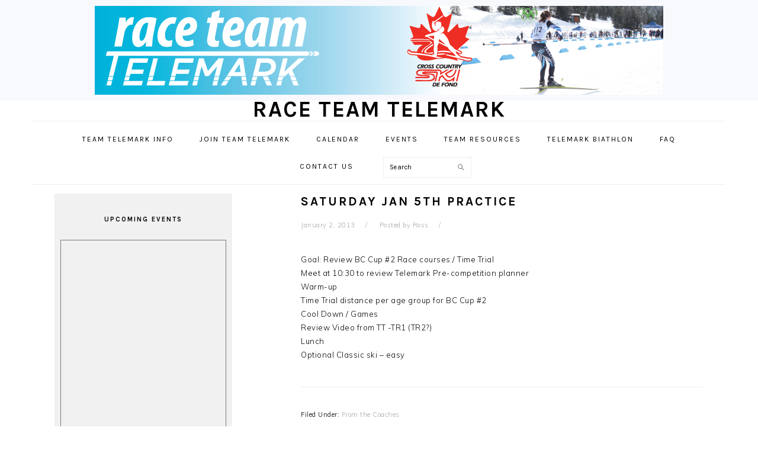

--- FILE ---
content_type: text/html; charset=UTF-8
request_url: https://race.teamtelemark.ca/saturday-jan-5th-practice/
body_size: 10522
content:
<!DOCTYPE html>
<html lang="en-CA">
<head >
<meta charset="UTF-8" />
<meta name="viewport" content="width=device-width, initial-scale=1" />
<title>Saturday Jan 5th practice</title>
<meta name='robots' content='max-image-preview:large' />
<link rel='dns-prefetch' href='//fonts.googleapis.com' />
<link rel='dns-prefetch' href='//use.fontawesome.com' />
<link rel='dns-prefetch' href='//cdn-images.mailchimp.com' />
<link rel="alternate" type="application/rss+xml" title="race team Telemark &raquo; Feed" href="https://race.teamtelemark.ca/feed/" />
<link rel="alternate" type="application/rss+xml" title="race team Telemark &raquo; Comments Feed" href="https://race.teamtelemark.ca/comments/feed/" />
<link rel="alternate" title="oEmbed (JSON)" type="application/json+oembed" href="https://race.teamtelemark.ca/wp-json/oembed/1.0/embed?url=https%3A%2F%2Frace.teamtelemark.ca%2Fsaturday-jan-5th-practice%2F" />
<link rel="alternate" title="oEmbed (XML)" type="text/xml+oembed" href="https://race.teamtelemark.ca/wp-json/oembed/1.0/embed?url=https%3A%2F%2Frace.teamtelemark.ca%2Fsaturday-jan-5th-practice%2F&#038;format=xml" />
<link rel="canonical" href="https://race.teamtelemark.ca/saturday-jan-5th-practice/" />
<style id='wp-img-auto-sizes-contain-inline-css' type='text/css'>
img:is([sizes=auto i],[sizes^="auto," i]){contain-intrinsic-size:3000px 1500px}
/*# sourceURL=wp-img-auto-sizes-contain-inline-css */
</style>
<link rel='stylesheet' id='sbi_styles-css' href='https://race.teamtelemark.ca/wp-content/plugins/instagram-feed/css/sbi-styles.min.css?ver=6.10.0' type='text/css' media='all' />
<link rel='stylesheet' id='foodie-pro-theme-css' href='https://race.teamtelemark.ca/wp-content/themes/foodiepro-v320/style.css?ver=3.2.0' type='text/css' media='all' />
<style id='foodie-pro-theme-inline-css' type='text/css'>
body, .site-description, .sidebar .featured-content .entry-title{font-family:"Muli","Helvetica Neue",sans-serif;}.genesis-nav-menu{font-family:"Karla","Helvetica Neue",sans-serif;}h1, h2, h3, h4, h5, h6, .site-title, .entry-title, .widgettitle{font-family:"Karla","Helvetica Neue",sans-serif;}.entry-title{font-family:"Karla","Helvetica Neue",sans-serif;}.button, .button-secondary, button, input[type="button"], input[type="reset"], input[type="submit"], a.more-link, .more-from-category a{font-family:"Karla","Helvetica Neue",sans-serif;}
/*# sourceURL=foodie-pro-theme-inline-css */
</style>
<style id='wp-emoji-styles-inline-css' type='text/css'>

	img.wp-smiley, img.emoji {
		display: inline !important;
		border: none !important;
		box-shadow: none !important;
		height: 1em !important;
		width: 1em !important;
		margin: 0 0.07em !important;
		vertical-align: -0.1em !important;
		background: none !important;
		padding: 0 !important;
	}
/*# sourceURL=wp-emoji-styles-inline-css */
</style>
<style id='wp-block-library-inline-css' type='text/css'>
:root{--wp-block-synced-color:#7a00df;--wp-block-synced-color--rgb:122,0,223;--wp-bound-block-color:var(--wp-block-synced-color);--wp-editor-canvas-background:#ddd;--wp-admin-theme-color:#007cba;--wp-admin-theme-color--rgb:0,124,186;--wp-admin-theme-color-darker-10:#006ba1;--wp-admin-theme-color-darker-10--rgb:0,107,160.5;--wp-admin-theme-color-darker-20:#005a87;--wp-admin-theme-color-darker-20--rgb:0,90,135;--wp-admin-border-width-focus:2px}@media (min-resolution:192dpi){:root{--wp-admin-border-width-focus:1.5px}}.wp-element-button{cursor:pointer}:root .has-very-light-gray-background-color{background-color:#eee}:root .has-very-dark-gray-background-color{background-color:#313131}:root .has-very-light-gray-color{color:#eee}:root .has-very-dark-gray-color{color:#313131}:root .has-vivid-green-cyan-to-vivid-cyan-blue-gradient-background{background:linear-gradient(135deg,#00d084,#0693e3)}:root .has-purple-crush-gradient-background{background:linear-gradient(135deg,#34e2e4,#4721fb 50%,#ab1dfe)}:root .has-hazy-dawn-gradient-background{background:linear-gradient(135deg,#faaca8,#dad0ec)}:root .has-subdued-olive-gradient-background{background:linear-gradient(135deg,#fafae1,#67a671)}:root .has-atomic-cream-gradient-background{background:linear-gradient(135deg,#fdd79a,#004a59)}:root .has-nightshade-gradient-background{background:linear-gradient(135deg,#330968,#31cdcf)}:root .has-midnight-gradient-background{background:linear-gradient(135deg,#020381,#2874fc)}:root{--wp--preset--font-size--normal:16px;--wp--preset--font-size--huge:42px}.has-regular-font-size{font-size:1em}.has-larger-font-size{font-size:2.625em}.has-normal-font-size{font-size:var(--wp--preset--font-size--normal)}.has-huge-font-size{font-size:var(--wp--preset--font-size--huge)}.has-text-align-center{text-align:center}.has-text-align-left{text-align:left}.has-text-align-right{text-align:right}.has-fit-text{white-space:nowrap!important}#end-resizable-editor-section{display:none}.aligncenter{clear:both}.items-justified-left{justify-content:flex-start}.items-justified-center{justify-content:center}.items-justified-right{justify-content:flex-end}.items-justified-space-between{justify-content:space-between}.screen-reader-text{border:0;clip-path:inset(50%);height:1px;margin:-1px;overflow:hidden;padding:0;position:absolute;width:1px;word-wrap:normal!important}.screen-reader-text:focus{background-color:#ddd;clip-path:none;color:#444;display:block;font-size:1em;height:auto;left:5px;line-height:normal;padding:15px 23px 14px;text-decoration:none;top:5px;width:auto;z-index:100000}html :where(.has-border-color){border-style:solid}html :where([style*=border-top-color]){border-top-style:solid}html :where([style*=border-right-color]){border-right-style:solid}html :where([style*=border-bottom-color]){border-bottom-style:solid}html :where([style*=border-left-color]){border-left-style:solid}html :where([style*=border-width]){border-style:solid}html :where([style*=border-top-width]){border-top-style:solid}html :where([style*=border-right-width]){border-right-style:solid}html :where([style*=border-bottom-width]){border-bottom-style:solid}html :where([style*=border-left-width]){border-left-style:solid}html :where(img[class*=wp-image-]){height:auto;max-width:100%}:where(figure){margin:0 0 1em}html :where(.is-position-sticky){--wp-admin--admin-bar--position-offset:var(--wp-admin--admin-bar--height,0px)}@media screen and (max-width:600px){html :where(.is-position-sticky){--wp-admin--admin-bar--position-offset:0px}}

/*# sourceURL=wp-block-library-inline-css */
</style><style id='global-styles-inline-css' type='text/css'>
:root{--wp--preset--aspect-ratio--square: 1;--wp--preset--aspect-ratio--4-3: 4/3;--wp--preset--aspect-ratio--3-4: 3/4;--wp--preset--aspect-ratio--3-2: 3/2;--wp--preset--aspect-ratio--2-3: 2/3;--wp--preset--aspect-ratio--16-9: 16/9;--wp--preset--aspect-ratio--9-16: 9/16;--wp--preset--color--black: #000000;--wp--preset--color--cyan-bluish-gray: #abb8c3;--wp--preset--color--white: #ffffff;--wp--preset--color--pale-pink: #f78da7;--wp--preset--color--vivid-red: #cf2e2e;--wp--preset--color--luminous-vivid-orange: #ff6900;--wp--preset--color--luminous-vivid-amber: #fcb900;--wp--preset--color--light-green-cyan: #7bdcb5;--wp--preset--color--vivid-green-cyan: #00d084;--wp--preset--color--pale-cyan-blue: #8ed1fc;--wp--preset--color--vivid-cyan-blue: #0693e3;--wp--preset--color--vivid-purple: #9b51e0;--wp--preset--gradient--vivid-cyan-blue-to-vivid-purple: linear-gradient(135deg,rgb(6,147,227) 0%,rgb(155,81,224) 100%);--wp--preset--gradient--light-green-cyan-to-vivid-green-cyan: linear-gradient(135deg,rgb(122,220,180) 0%,rgb(0,208,130) 100%);--wp--preset--gradient--luminous-vivid-amber-to-luminous-vivid-orange: linear-gradient(135deg,rgb(252,185,0) 0%,rgb(255,105,0) 100%);--wp--preset--gradient--luminous-vivid-orange-to-vivid-red: linear-gradient(135deg,rgb(255,105,0) 0%,rgb(207,46,46) 100%);--wp--preset--gradient--very-light-gray-to-cyan-bluish-gray: linear-gradient(135deg,rgb(238,238,238) 0%,rgb(169,184,195) 100%);--wp--preset--gradient--cool-to-warm-spectrum: linear-gradient(135deg,rgb(74,234,220) 0%,rgb(151,120,209) 20%,rgb(207,42,186) 40%,rgb(238,44,130) 60%,rgb(251,105,98) 80%,rgb(254,248,76) 100%);--wp--preset--gradient--blush-light-purple: linear-gradient(135deg,rgb(255,206,236) 0%,rgb(152,150,240) 100%);--wp--preset--gradient--blush-bordeaux: linear-gradient(135deg,rgb(254,205,165) 0%,rgb(254,45,45) 50%,rgb(107,0,62) 100%);--wp--preset--gradient--luminous-dusk: linear-gradient(135deg,rgb(255,203,112) 0%,rgb(199,81,192) 50%,rgb(65,88,208) 100%);--wp--preset--gradient--pale-ocean: linear-gradient(135deg,rgb(255,245,203) 0%,rgb(182,227,212) 50%,rgb(51,167,181) 100%);--wp--preset--gradient--electric-grass: linear-gradient(135deg,rgb(202,248,128) 0%,rgb(113,206,126) 100%);--wp--preset--gradient--midnight: linear-gradient(135deg,rgb(2,3,129) 0%,rgb(40,116,252) 100%);--wp--preset--font-size--small: 13px;--wp--preset--font-size--medium: 20px;--wp--preset--font-size--large: 36px;--wp--preset--font-size--x-large: 42px;--wp--preset--spacing--20: 0.44rem;--wp--preset--spacing--30: 0.67rem;--wp--preset--spacing--40: 1rem;--wp--preset--spacing--50: 1.5rem;--wp--preset--spacing--60: 2.25rem;--wp--preset--spacing--70: 3.38rem;--wp--preset--spacing--80: 5.06rem;--wp--preset--shadow--natural: 6px 6px 9px rgba(0, 0, 0, 0.2);--wp--preset--shadow--deep: 12px 12px 50px rgba(0, 0, 0, 0.4);--wp--preset--shadow--sharp: 6px 6px 0px rgba(0, 0, 0, 0.2);--wp--preset--shadow--outlined: 6px 6px 0px -3px rgb(255, 255, 255), 6px 6px rgb(0, 0, 0);--wp--preset--shadow--crisp: 6px 6px 0px rgb(0, 0, 0);}:where(.is-layout-flex){gap: 0.5em;}:where(.is-layout-grid){gap: 0.5em;}body .is-layout-flex{display: flex;}.is-layout-flex{flex-wrap: wrap;align-items: center;}.is-layout-flex > :is(*, div){margin: 0;}body .is-layout-grid{display: grid;}.is-layout-grid > :is(*, div){margin: 0;}:where(.wp-block-columns.is-layout-flex){gap: 2em;}:where(.wp-block-columns.is-layout-grid){gap: 2em;}:where(.wp-block-post-template.is-layout-flex){gap: 1.25em;}:where(.wp-block-post-template.is-layout-grid){gap: 1.25em;}.has-black-color{color: var(--wp--preset--color--black) !important;}.has-cyan-bluish-gray-color{color: var(--wp--preset--color--cyan-bluish-gray) !important;}.has-white-color{color: var(--wp--preset--color--white) !important;}.has-pale-pink-color{color: var(--wp--preset--color--pale-pink) !important;}.has-vivid-red-color{color: var(--wp--preset--color--vivid-red) !important;}.has-luminous-vivid-orange-color{color: var(--wp--preset--color--luminous-vivid-orange) !important;}.has-luminous-vivid-amber-color{color: var(--wp--preset--color--luminous-vivid-amber) !important;}.has-light-green-cyan-color{color: var(--wp--preset--color--light-green-cyan) !important;}.has-vivid-green-cyan-color{color: var(--wp--preset--color--vivid-green-cyan) !important;}.has-pale-cyan-blue-color{color: var(--wp--preset--color--pale-cyan-blue) !important;}.has-vivid-cyan-blue-color{color: var(--wp--preset--color--vivid-cyan-blue) !important;}.has-vivid-purple-color{color: var(--wp--preset--color--vivid-purple) !important;}.has-black-background-color{background-color: var(--wp--preset--color--black) !important;}.has-cyan-bluish-gray-background-color{background-color: var(--wp--preset--color--cyan-bluish-gray) !important;}.has-white-background-color{background-color: var(--wp--preset--color--white) !important;}.has-pale-pink-background-color{background-color: var(--wp--preset--color--pale-pink) !important;}.has-vivid-red-background-color{background-color: var(--wp--preset--color--vivid-red) !important;}.has-luminous-vivid-orange-background-color{background-color: var(--wp--preset--color--luminous-vivid-orange) !important;}.has-luminous-vivid-amber-background-color{background-color: var(--wp--preset--color--luminous-vivid-amber) !important;}.has-light-green-cyan-background-color{background-color: var(--wp--preset--color--light-green-cyan) !important;}.has-vivid-green-cyan-background-color{background-color: var(--wp--preset--color--vivid-green-cyan) !important;}.has-pale-cyan-blue-background-color{background-color: var(--wp--preset--color--pale-cyan-blue) !important;}.has-vivid-cyan-blue-background-color{background-color: var(--wp--preset--color--vivid-cyan-blue) !important;}.has-vivid-purple-background-color{background-color: var(--wp--preset--color--vivid-purple) !important;}.has-black-border-color{border-color: var(--wp--preset--color--black) !important;}.has-cyan-bluish-gray-border-color{border-color: var(--wp--preset--color--cyan-bluish-gray) !important;}.has-white-border-color{border-color: var(--wp--preset--color--white) !important;}.has-pale-pink-border-color{border-color: var(--wp--preset--color--pale-pink) !important;}.has-vivid-red-border-color{border-color: var(--wp--preset--color--vivid-red) !important;}.has-luminous-vivid-orange-border-color{border-color: var(--wp--preset--color--luminous-vivid-orange) !important;}.has-luminous-vivid-amber-border-color{border-color: var(--wp--preset--color--luminous-vivid-amber) !important;}.has-light-green-cyan-border-color{border-color: var(--wp--preset--color--light-green-cyan) !important;}.has-vivid-green-cyan-border-color{border-color: var(--wp--preset--color--vivid-green-cyan) !important;}.has-pale-cyan-blue-border-color{border-color: var(--wp--preset--color--pale-cyan-blue) !important;}.has-vivid-cyan-blue-border-color{border-color: var(--wp--preset--color--vivid-cyan-blue) !important;}.has-vivid-purple-border-color{border-color: var(--wp--preset--color--vivid-purple) !important;}.has-vivid-cyan-blue-to-vivid-purple-gradient-background{background: var(--wp--preset--gradient--vivid-cyan-blue-to-vivid-purple) !important;}.has-light-green-cyan-to-vivid-green-cyan-gradient-background{background: var(--wp--preset--gradient--light-green-cyan-to-vivid-green-cyan) !important;}.has-luminous-vivid-amber-to-luminous-vivid-orange-gradient-background{background: var(--wp--preset--gradient--luminous-vivid-amber-to-luminous-vivid-orange) !important;}.has-luminous-vivid-orange-to-vivid-red-gradient-background{background: var(--wp--preset--gradient--luminous-vivid-orange-to-vivid-red) !important;}.has-very-light-gray-to-cyan-bluish-gray-gradient-background{background: var(--wp--preset--gradient--very-light-gray-to-cyan-bluish-gray) !important;}.has-cool-to-warm-spectrum-gradient-background{background: var(--wp--preset--gradient--cool-to-warm-spectrum) !important;}.has-blush-light-purple-gradient-background{background: var(--wp--preset--gradient--blush-light-purple) !important;}.has-blush-bordeaux-gradient-background{background: var(--wp--preset--gradient--blush-bordeaux) !important;}.has-luminous-dusk-gradient-background{background: var(--wp--preset--gradient--luminous-dusk) !important;}.has-pale-ocean-gradient-background{background: var(--wp--preset--gradient--pale-ocean) !important;}.has-electric-grass-gradient-background{background: var(--wp--preset--gradient--electric-grass) !important;}.has-midnight-gradient-background{background: var(--wp--preset--gradient--midnight) !important;}.has-small-font-size{font-size: var(--wp--preset--font-size--small) !important;}.has-medium-font-size{font-size: var(--wp--preset--font-size--medium) !important;}.has-large-font-size{font-size: var(--wp--preset--font-size--large) !important;}.has-x-large-font-size{font-size: var(--wp--preset--font-size--x-large) !important;}
/*# sourceURL=global-styles-inline-css */
</style>

<style id='classic-theme-styles-inline-css' type='text/css'>
/*! This file is auto-generated */
.wp-block-button__link{color:#fff;background-color:#32373c;border-radius:9999px;box-shadow:none;text-decoration:none;padding:calc(.667em + 2px) calc(1.333em + 2px);font-size:1.125em}.wp-block-file__button{background:#32373c;color:#fff;text-decoration:none}
/*# sourceURL=/wp-includes/css/classic-themes.min.css */
</style>
<link rel='stylesheet' id='contact-form-7-css' href='https://race.teamtelemark.ca/wp-content/plugins/contact-form-7/includes/css/styles.css?ver=6.1.4' type='text/css' media='all' />
<link rel='stylesheet' id='google-fonts-css' href='//fonts.googleapis.com/css?family=Muli%3Aregular%2Citalic%2C300%2C300italic%7CKarla%3Aregular%2Citalic%2C700%2C700italic%26subset%3Dlatin%2C&#038;ver=3.2.0' type='text/css' media='all' />
<link rel='stylesheet' id='load-fa-css' href='https://use.fontawesome.com/releases/v5.6.0/css/all.css?ver=6.9' type='text/css' media='all' />
<link rel='stylesheet' id='mailchimp-classic-10_7-css' href='https://cdn-images.mailchimp.com/embedcode/classic-10_7.css?ver=6.9' type='text/css' media='all' />
<script type="text/javascript" src="https://race.teamtelemark.ca/wp-includes/js/jquery/jquery.min.js?ver=3.7.1" id="jquery-core-js"></script>
<script type="text/javascript" src="https://race.teamtelemark.ca/wp-includes/js/jquery/jquery-migrate.min.js?ver=3.4.1" id="jquery-migrate-js"></script>
<link rel="https://api.w.org/" href="https://race.teamtelemark.ca/wp-json/" /><link rel="alternate" title="JSON" type="application/json" href="https://race.teamtelemark.ca/wp-json/wp/v2/posts/2287" /><link rel="EditURI" type="application/rsd+xml" title="RSD" href="https://race.teamtelemark.ca/xmlrpc.php?rsd" />
<link rel="icon" href="https://race.teamtelemark.ca/wp-content/uploads/2020/05/race-team-favicon-150x150.jpg" sizes="32x32" />
<link rel="icon" href="https://race.teamtelemark.ca/wp-content/uploads/2020/05/race-team-favicon-300x300.jpg" sizes="192x192" />
<link rel="apple-touch-icon" href="https://race.teamtelemark.ca/wp-content/uploads/2020/05/race-team-favicon-300x300.jpg" />
<meta name="msapplication-TileImage" content="https://race.teamtelemark.ca/wp-content/uploads/2020/05/race-team-favicon-300x300.jpg" />
		<style type="text/css" id="wp-custom-css">
			.fa-facebook-square,
.icon-facebook {
	color: #3B5998;
}
.sidebar-primary {
	background-color: #f1f1f1;
	padding: 10px;
}
.ai1ec-agenda-widget-view .ai1ec-date {
	background: none;
	border-top: none;
}
/* change background color of sub-menu items from white.  DW. 6 Sep 2019.
 */
.genesis-nav-menu .sub-menu a {
	background-color: #eee;
}		</style>
		</head>
<body class="wp-singular post-template-default single single-post postid-2287 single-format-standard wp-theme-genesis wp-child-theme-foodiepro-v320 metaslider-plugin custom-header header-image header-full-width sidebar-content genesis-breadcrumbs-hidden genesis-footer-widgets-visible foodie-pro" itemscope itemtype="https://schema.org/WebPage"><div id="before-header" class="before-header"><section id="media_image-30" class="widget widget_media_image"><div class="widget-wrap"><a href="https://race.teamtelemark.ca"><img width="960" height="150" src="https://race.teamtelemark.ca/wp-content/uploads/2012/09/logo.png" class="image wp-image-1629  attachment-full size-full" alt="" style="max-width: 100%; height: auto;" decoding="async" fetchpriority="high" srcset="https://race.teamtelemark.ca/wp-content/uploads/2012/09/logo.png 960w, https://race.teamtelemark.ca/wp-content/uploads/2012/09/logo-150x23.png 150w, https://race.teamtelemark.ca/wp-content/uploads/2012/09/logo-300x46.png 300w" sizes="(max-width: 960px) 100vw, 960px" /></a></div></section>
</div> <!-- end .before-header --><div class="site-container"><ul class="genesis-skip-link"><li><a href="#genesis-nav-primary" class="screen-reader-shortcut"> Skip to primary navigation</a></li><li><a href="#genesis-content" class="screen-reader-shortcut"> Skip to main content</a></li><li><a href="#genesis-sidebar-primary" class="screen-reader-shortcut"> Skip to primary sidebar</a></li><li><a href="#genesis-footer-widgets" class="screen-reader-shortcut"> Skip to footer</a></li></ul><header class="site-header" itemscope itemtype="https://schema.org/WPHeader"><div class="wrap"><div class="title-area"><p class="site-title" itemprop="headline"><a href="https://race.teamtelemark.ca/">race team Telemark</a></p></div></div></header><nav class="nav-primary" aria-label="Main" itemscope itemtype="https://schema.org/SiteNavigationElement" id="genesis-nav-primary"><div class="wrap"><ul id="menu-main-menu" class="menu genesis-nav-menu menu-primary"><li id="menu-item-171" class="menu-item menu-item-type-post_type menu-item-object-page menu-item-has-children menu-item-171"><a href="https://race.teamtelemark.ca/about-us/" itemprop="url"><span itemprop="name">Team Telemark Info</span></a>
<ul class="sub-menu">
	<li id="menu-item-14330" class="menu-item menu-item-type-custom menu-item-object-custom menu-item-14330"><a href="https://telemarknordic.com/team-telemark-youth-competitive-program/" itemprop="url"><span itemprop="name">Telemark Racing Programs</span></a></li>
	<li id="menu-item-14331" class="menu-item menu-item-type-custom menu-item-object-custom menu-item-14331"><a href="https://telemarknordic.com/team-telemark-biathlon-programs/" itemprop="url"><span itemprop="name">Telemark Biathlon Programs</span></a></li>
	<li id="menu-item-15101" class="menu-item menu-item-type-custom menu-item-object-custom menu-item-15101"><a href="https://telemarknordic.com/team-telemark-youth-program/" itemprop="url"><span itemprop="name">Telemark Track Attack Program</span></a></li>
	<li id="menu-item-14328" class="menu-item menu-item-type-post_type menu-item-object-page menu-item-14328"><a href="https://race.teamtelemark.ca/meet-the-coaches/" itemprop="url"><span itemprop="name">Meet The Coaches</span></a></li>
	<li id="menu-item-14406" class="menu-item menu-item-type-custom menu-item-object-custom menu-item-14406"><a href="https://telemarknordic.com/wp-content/uploads/2022/08/Team-Telemark-Competitive-Program-Parent-Committee-TOR-Dec-2021.pdf" itemprop="url"><span itemprop="name">Parent Committee Terms of Reference</span></a></li>
</ul>
</li>
<li id="menu-item-14362" class="menu-item menu-item-type-custom menu-item-object-custom menu-item-14362"><a href="https://zone4.ca/register/WB5jzj/" itemprop="url"><span itemprop="name">Join Team Telemark</span></a></li>
<li id="menu-item-13463" class="menu-item menu-item-type-post_type menu-item-object-page menu-item-has-children menu-item-13463"><a href="https://race.teamtelemark.ca/team-telemark-calendar/" itemprop="url"><span itemprop="name">Calendar</span></a>
<ul class="sub-menu">
	<li id="menu-item-14395" class="menu-item menu-item-type-post_type menu-item-object-page menu-item-14395"><a href="https://race.teamtelemark.ca/telemark-supported-races/" itemprop="url"><span itemprop="name">Telemark Supported Races</span></a></li>
</ul>
</li>
<li id="menu-item-14439" class="menu-item menu-item-type-post_type menu-item-object-page menu-item-14439"><a href="https://race.teamtelemark.ca/events-2/" itemprop="url"><span itemprop="name">Events</span></a></li>
<li id="menu-item-167" class="menu-item menu-item-type-post_type menu-item-object-page menu-item-has-children menu-item-167"><a href="https://race.teamtelemark.ca/athlete-resources/" itemprop="url"><span itemprop="name">Team Resources</span></a>
<ul class="sub-menu">
	<li id="menu-item-1613" class="menu-item menu-item-type-post_type menu-item-object-page menu-item-has-children menu-item-1613"><a href="https://race.teamtelemark.ca/athlete-resources/athlete-and-parent-agreement/" itemprop="url"><span itemprop="name">Athlete Information</span></a>
	<ul class="sub-menu">
		<li id="menu-item-14988" class="menu-item menu-item-type-post_type menu-item-object-page menu-item-14988"><a href="https://race.teamtelemark.ca/t2t-training-resource/" itemprop="url"><span itemprop="name">T2T Training Resource</span></a></li>
		<li id="menu-item-2057" class="menu-item menu-item-type-post_type menu-item-object-page menu-item-2057"><a href="https://race.teamtelemark.ca/athlete-resources/practise-locations/" itemprop="url"><span itemprop="name">Practice Locations</span></a></li>
		<li id="menu-item-8034" class="menu-item menu-item-type-post_type menu-item-object-page menu-item-has-children menu-item-8034"><a href="https://race.teamtelemark.ca/gear-selection-2/" itemprop="url"><span itemprop="name">Equipment</span></a>
		<ul class="sub-menu">
			<li id="menu-item-4916" class="menu-item menu-item-type-post_type menu-item-object-page menu-item-4916"><a href="https://race.teamtelemark.ca/telemark-uniforms/" itemprop="url"><span itemprop="name">Telemark Uniforms</span></a></li>
			<li id="menu-item-10921" class="menu-item menu-item-type-post_type menu-item-object-page menu-item-10921"><a href="https://race.teamtelemark.ca/roller-skis/" itemprop="url"><span itemprop="name">Roller Skis</span></a></li>
			<li id="menu-item-1617" class="menu-item menu-item-type-post_type menu-item-object-page menu-item-1617"><a href="https://race.teamtelemark.ca/gear-selection-2/" itemprop="url"><span itemprop="name">Ski Selection</span></a></li>
			<li id="menu-item-37" class="menu-item menu-item-type-post_type menu-item-object-page menu-item-37"><a href="https://race.teamtelemark.ca/wax/" itemprop="url"><span itemprop="name">Ski Waxing</span></a></li>
		</ul>
</li>
		<li id="menu-item-4992" class="menu-item menu-item-type-post_type menu-item-object-page menu-item-4992"><a href="https://race.teamtelemark.ca/goals-page/" itemprop="url"><span itemprop="name">Goals Page</span></a></li>
		<li id="menu-item-3113" class="menu-item menu-item-type-post_type menu-item-object-page menu-item-3113"><a href="https://race.teamtelemark.ca/athlete-resources/nutrition/" itemprop="url"><span itemprop="name">Nutrition</span></a></li>
		<li id="menu-item-15356" class="menu-item menu-item-type-post_type menu-item-object-page menu-item-has-children menu-item-15356"><a href="https://race.teamtelemark.ca/home-exercises/" itemprop="url"><span itemprop="name">Home Exercises</span></a>
		<ul class="sub-menu">
			<li id="menu-item-1611" class="menu-item menu-item-type-post_type menu-item-object-page menu-item-1611"><a href="https://race.teamtelemark.ca/athlete-resources/core-strength-training/" itemprop="url"><span itemprop="name">Team Telemark Core Strength Training V2.0</span></a></li>
			<li id="menu-item-13231" class="menu-item menu-item-type-post_type menu-item-object-page menu-item-13231"><a href="https://race.teamtelemark.ca/improve-knee-drive-ankle-mobility/" itemprop="url"><span itemprop="name">Improve knee drive + ankle mobility</span></a></li>
			<li id="menu-item-11971" class="menu-item menu-item-type-post_type menu-item-object-page menu-item-11971"><a href="https://race.teamtelemark.ca/body-weight-strength/" itemprop="url"><span itemprop="name">Body Weight Strength</span></a></li>
		</ul>
</li>
		<li id="menu-item-7693" class="menu-item menu-item-type-post_type menu-item-object-page menu-item-has-children menu-item-7693"><a href="https://race.teamtelemark.ca/race-day-plan/" itemprop="url"><span itemprop="name">Race Day Plan</span></a>
		<ul class="sub-menu">
			<li id="menu-item-838" class="menu-item menu-item-type-post_type menu-item-object-page menu-item-838"><a href="https://race.teamtelemark.ca/athlete-resources/telemark-racers-pre-competition-planner/" itemprop="url"><span itemprop="name">Pre-competition Planner</span></a></li>
		</ul>
</li>
		<li id="menu-item-5040" class="menu-item menu-item-type-post_type menu-item-object-page menu-item-5040"><a href="https://race.teamtelemark.ca/l2c-mental-evaluationchecklist/" itemprop="url"><span itemprop="name">L2C Mental Evaluation/checklist</span></a></li>
		<li id="menu-item-5087" class="menu-item menu-item-type-post_type menu-item-object-page menu-item-has-children menu-item-5087"><a href="https://race.teamtelemark.ca/checklists/" itemprop="url"><span itemprop="name">Checklists</span></a>
		<ul class="sub-menu">
			<li id="menu-item-5090" class="menu-item menu-item-type-post_type menu-item-object-page menu-item-5090"><a href="https://race.teamtelemark.ca/hand-hygiene-check-list/" itemprop="url"><span itemprop="name">Hand Hygiene Check List</span></a></li>
			<li id="menu-item-4623" class="menu-item menu-item-type-post_type menu-item-object-page menu-item-4623"><a href="https://race.teamtelemark.ca/athlete-resources/ski-stuff-checklist/" itemprop="url"><span itemprop="name">Ski Stuff Checklist</span></a></li>
			<li id="menu-item-5097" class="menu-item menu-item-type-post_type menu-item-object-page menu-item-5097"><a href="https://race.teamtelemark.ca/dressing-for-cold-weather/" itemprop="url"><span itemprop="name">Dressing for Cold Weather</span></a></li>
		</ul>
</li>
	</ul>
</li>
	<li id="menu-item-14325" class="menu-item menu-item-type-post_type menu-item-object-page menu-item-has-children menu-item-14325"><a href="https://race.teamtelemark.ca/clubrecordbooks/" itemprop="url"><span itemprop="name">Club Record Books</span></a>
	<ul class="sub-menu">
		<li id="menu-item-15007" class="menu-item menu-item-type-post_type menu-item-object-page menu-item-15007"><a href="https://race.teamtelemark.ca/telemark-club-3000m/" itemprop="url"><span itemprop="name">TELEMARK CLUB 3000m records</span></a></li>
		<li id="menu-item-15219" class="menu-item menu-item-type-post_type menu-item-object-page menu-item-15219"><a href="https://race.teamtelemark.ca/telemark-triathlon/" itemprop="url"><span itemprop="name">Telemark Triathlon</span></a></li>
		<li id="menu-item-14548" class="menu-item menu-item-type-post_type menu-item-object-page menu-item-has-children menu-item-14548"><a href="https://race.teamtelemark.ca/events/results/roller-ski-tt-resultsjune-springs/" itemprop="url"><span itemprop="name">Roller Ski TT Results/June Springs</span></a>
		<ul class="sub-menu">
			<li id="menu-item-8046" class="menu-item menu-item-type-post_type menu-item-object-page menu-item-8046"><a href="https://race.teamtelemark.ca/events/results/nst-strength-results/" itemprop="url"><span itemprop="name">NST Strength Results</span></a></li>
			<li id="menu-item-8045" class="menu-item menu-item-type-post_type menu-item-object-page menu-item-8045"><a href="https://race.teamtelemark.ca/events/results/critical-speed-results/" itemprop="url"><span itemprop="name">Critical Speed Results</span></a></li>
			<li id="menu-item-8050" class="menu-item menu-item-type-post_type menu-item-object-page menu-item-8050"><a href="https://race.teamtelemark.ca/events/results/roller-ski-tt-resultsjune-springs/" itemprop="url"><span itemprop="name">Roller Ski TT Results/June Springs</span></a></li>
		</ul>
</li>
		<li id="menu-item-15016" class="menu-item menu-item-type-post_type menu-item-object-page menu-item-15016"><a href="https://race.teamtelemark.ca/bearcreek/" itemprop="url"><span itemprop="name">Telemark Bear Creek TT Records</span></a></li>
		<li id="menu-item-13572" class="menu-item menu-item-type-post_type menu-item-object-page menu-item-13572"><a href="https://race.teamtelemark.ca/telemark-club-shooting-records/" itemprop="url"><span itemprop="name">Telemark Club Biathlon Shooting Records</span></a></li>
		<li id="menu-item-15008" class="menu-item menu-item-type-post_type menu-item-object-page menu-item-15008"><a href="https://race.teamtelemark.ca/okanagan-summer-biathlon-race-series/" itemprop="url"><span itemprop="name">Okanagan Summer Biathlon Race Series</span></a></li>
		<li id="menu-item-14707" class="menu-item menu-item-type-post_type menu-item-object-page menu-item-14707"><a href="https://race.teamtelemark.ca/events/results/" itemprop="url"><span itemprop="name">Media</span></a></li>
		<li id="menu-item-1638" class="menu-item menu-item-type-custom menu-item-object-custom menu-item-1638"><a target="_blank" href="http://zone4.ca" itemprop="url"><span itemprop="name">Zone4 Results</span></a></li>
	</ul>
</li>
	<li id="menu-item-5101" class="menu-item menu-item-type-post_type menu-item-object-page menu-item-has-children menu-item-5101"><a href="https://race.teamtelemark.ca/cold-weather-policies-and-tips/" itemprop="url"><span itemprop="name">Policies and Tips</span></a>
	<ul class="sub-menu">
		<li id="menu-item-4672" class="menu-item menu-item-type-post_type menu-item-object-page menu-item-4672"><a href="https://race.teamtelemark.ca/roller-ski-safety-policy/" itemprop="url"><span itemprop="name">Roller Ski Safety Policy</span></a></li>
	</ul>
</li>
	<li id="menu-item-4940" class="menu-item menu-item-type-post_type menu-item-object-page menu-item-has-children menu-item-4940"><a href="https://race.teamtelemark.ca/coaches-corner/" itemprop="url"><span itemprop="name">Coach Resources</span></a>
	<ul class="sub-menu">
		<li id="menu-item-8040" class="menu-item menu-item-type-post_type menu-item-object-page menu-item-8040"><a href="https://race.teamtelemark.ca/coaches-corner/" itemprop="url"><span itemprop="name">Coaches Corner</span></a></li>
		<li id="menu-item-10896" class="menu-item menu-item-type-post_type menu-item-object-page menu-item-10896"><a href="https://race.teamtelemark.ca/cold-weather-policies-and-tips/" itemprop="url"><span itemprop="name">Cold Weather Policies and Tips</span></a></li>
		<li id="menu-item-5081" class="menu-item menu-item-type-post_type menu-item-object-page menu-item-5081"><a href="https://race.teamtelemark.ca/eap-sek-roller/" itemprop="url"><span itemprop="name">Emergency Action Plan South East Kelowna Roller Skiing</span></a></li>
		<li id="menu-item-5108" class="menu-item menu-item-type-post_type menu-item-object-page menu-item-has-children menu-item-5108"><a href="https://race.teamtelemark.ca/eap-telemark/" itemprop="url"><span itemprop="name">Telemark Race Programs Emergency Action Plan</span></a>
		<ul class="sub-menu">
			<li id="menu-item-12053" class="menu-item menu-item-type-post_type menu-item-object-page menu-item-12053"><a href="https://race.teamtelemark.ca/return-to-sport-summer-plan/" itemprop="url"><span itemprop="name">Telemark Programs Covid Plan</span></a></li>
			<li id="menu-item-13281" class="menu-item menu-item-type-post_type menu-item-object-page menu-item-13281"><a href="https://race.teamtelemark.ca/telemark-biathlon-covid-19-resources/" itemprop="url"><span itemprop="name">Telemark Biathlon Covid-19 Resources</span></a></li>
		</ul>
</li>
	</ul>
</li>
	<li id="menu-item-1634" class="menu-item menu-item-type-post_type menu-item-object-page menu-item-has-children menu-item-1634"><a href="https://race.teamtelemark.ca/links/" itemprop="url"><span itemprop="name">Links</span></a>
	<ul class="sub-menu">
		<li id="menu-item-14382" class="menu-item menu-item-type-custom menu-item-object-custom menu-item-14382"><a href="https://telemarknordic.com" itemprop="url"><span itemprop="name">Telemark Nordic Club</span></a></li>
		<li id="menu-item-14379" class="menu-item menu-item-type-custom menu-item-object-custom menu-item-14379"><a href="https://nordiqcanada.ca" itemprop="url"><span itemprop="name">Nordiq Canada</span></a></li>
		<li id="menu-item-1636" class="menu-item menu-item-type-custom menu-item-object-custom menu-item-1636"><a target="_blank" href="http://crosscountrybc.ca" itemprop="url"><span itemprop="name">Cross Country BC</span></a></li>
		<li id="menu-item-14380" class="menu-item menu-item-type-custom menu-item-object-custom menu-item-14380"><a href="https://www.biathloncanada.ca" itemprop="url"><span itemprop="name">Biathlon Canada</span></a></li>
		<li id="menu-item-14381" class="menu-item menu-item-type-custom menu-item-object-custom menu-item-14381"><a href="http://biathlonbc.ca" itemprop="url"><span itemprop="name">Biathlon BC</span></a></li>
	</ul>
</li>
	<li id="menu-item-14400" class="menu-item menu-item-type-post_type menu-item-object-page menu-item-has-children menu-item-14400"><a href="https://race.teamtelemark.ca/photos-and-videos/" itemprop="url"><span itemprop="name">Photos and Videos</span></a>
	<ul class="sub-menu">
		<li id="menu-item-11723" class="menu-item menu-item-type-post_type menu-item-object-page menu-item-11723"><a href="https://race.teamtelemark.ca/2019-2020-ski-season-photos/" itemprop="url"><span itemprop="name">2019 – 2020 Ski Season Photos</span></a></li>
		<li id="menu-item-9920" class="menu-item menu-item-type-post_type menu-item-object-page menu-item-9920"><a href="https://race.teamtelemark.ca/2018-2019-ski-season-photos/" itemprop="url"><span itemprop="name">2018 – 2019 Ski Season Photos</span></a></li>
	</ul>
</li>
</ul>
</li>
<li id="menu-item-13515" class="menu-item menu-item-type-post_type menu-item-object-page menu-item-has-children menu-item-13515"><a href="https://race.teamtelemark.ca/telemark-biathlon/" itemprop="url"><span itemprop="name">Telemark Biathlon</span></a>
<ul class="sub-menu">
	<li id="menu-item-13286" class="menu-item menu-item-type-post_type menu-item-object-page menu-item-13286"><a href="https://race.teamtelemark.ca/what-is-biathlon/" itemprop="url"><span itemprop="name">What is Biathlon?</span></a></li>
	<li id="menu-item-14353" class="menu-item menu-item-type-custom menu-item-object-custom menu-item-14353"><a href="https://telemarknordic.com/team-telemark-biathlon-programs/" itemprop="url"><span itemprop="name">Telemark Biathlon Programs</span></a></li>
	<li id="menu-item-13310" class="menu-item menu-item-type-post_type menu-item-object-page menu-item-13310"><a href="https://race.teamtelemark.ca/rifle-cleaning-telemark-biathlon/" itemprop="url"><span itemprop="name">Telemark Biathlon Rifle Maintenance Guide</span></a></li>
	<li id="menu-item-13360" class="menu-item menu-item-type-post_type menu-item-object-page menu-item-has-children menu-item-13360"><a href="https://race.teamtelemark.ca/what-is-biathlon/" itemprop="url"><span itemprop="name">Biathlon Equipment Information</span></a>
	<ul class="sub-menu">
		<li id="menu-item-13361" class="menu-item menu-item-type-post_type menu-item-object-page menu-item-13361"><a href="https://race.teamtelemark.ca/telemark-uniforms/" itemprop="url"><span itemprop="name">Telemark Uniforms</span></a></li>
		<li id="menu-item-13359" class="menu-item menu-item-type-post_type menu-item-object-page menu-item-13359"><a href="https://race.teamtelemark.ca/gear-selection-2/" itemprop="url"><span itemprop="name">Cross Country Ski Selection</span></a></li>
		<li id="menu-item-13358" class="menu-item menu-item-type-post_type menu-item-object-page menu-item-13358"><a href="https://race.teamtelemark.ca/wax/" itemprop="url"><span itemprop="name">Ski Waxing</span></a></li>
		<li id="menu-item-13362" class="menu-item menu-item-type-post_type menu-item-object-page menu-item-13362"><a href="https://race.teamtelemark.ca/roller-skis/" itemprop="url"><span itemprop="name">Roller Skis</span></a></li>
	</ul>
</li>
</ul>
</li>
<li id="menu-item-7955" class="menu-item menu-item-type-post_type menu-item-object-page menu-item-7955"><a href="https://race.teamtelemark.ca/race-team-faq/" itemprop="url"><span itemprop="name">FAQ</span></a></li>
<li id="menu-item-41" class="menu-item menu-item-type-post_type menu-item-object-page menu-item-41"><a href="https://race.teamtelemark.ca/about-us/contact-us/" itemprop="url"><span itemprop="name">Contact Us</span></a></li>
<li id="foodie-search" class="foodie-search menu-item"><form class="search-form" method="get" action="https://race.teamtelemark.ca/" role="search" itemprop="potentialAction" itemscope itemtype="https://schema.org/SearchAction"><label class="search-form-label screen-reader-text" for="searchform-1">Search</label><input class="search-form-input" type="search" name="s" id="searchform-1" placeholder="Search" itemprop="query-input"><input class="search-form-submit" type="submit" value="Search"><meta content="https://race.teamtelemark.ca/?s={s}" itemprop="target"></form></li></ul></div></nav><div class="site-inner"><div class="content-sidebar-wrap"><main class="content" id="genesis-content"><article class="post-2287 post type-post status-publish format-standard category-from_the_coaches entry" aria-label="Saturday Jan 5th practice" itemscope itemtype="https://schema.org/CreativeWork"><header class="entry-header"><h1 class="entry-title" itemprop="headline">Saturday Jan 5th practice</h1>
<p class="entry-meta"><time class="entry-time" itemprop="datePublished" datetime="2013-01-02T19:45:35-08:00">January 2, 2013</time> Posted by <span class="entry-author" itemprop="author" itemscope itemtype="https://schema.org/Person"><a href="https://race.teamtelemark.ca/author/ross/" class="entry-author-link" rel="author" itemprop="url"><span class="entry-author-name" itemprop="name">Ross</span></a></span>  </p></header><div class="entry-content" itemprop="text"><p>Goal: Review BC Cup #2 Race courses / Time Trial<br />
Meet at 10:30 to review Telemark Pre-competition planner<br />
Warm-up<br />
Time Trial distance per age group for BC Cup #2<br />
Cool Down / Games<br />
Review Video from TT -TR1 (TR2?)<br />
Lunch<br />
Optional Classic ski &#8211; easy</p>
</div><footer class="entry-footer"><p class="entry-meta"><span class="entry-categories">Filed Under: <a href="https://race.teamtelemark.ca/category/from_the_coaches/" rel="category tag">From the Coaches</a></span> </p></footer></article><div class="adjacent-entry-pagination pagination"><div class="pagination-previous alignleft"><a href="https://race.teamtelemark.ca/parent-meeting-tuesday-jan-8/" rel="prev"><span class="screen-reader-text">Previous Post: </span><span class="adjacent-post-link">&#xAB; Parent Meeting Tuesday Jan. 8 6:00 PM</span></a></div><div class="pagination-next alignright"><a href="https://race.teamtelemark.ca/updated-jan-5-practice-schedule/" rel="next"><span class="screen-reader-text">Next Post: </span><span class="adjacent-post-link">Updated Jan 5 Practice schedule &#xBB;</span></a></div></div></main><aside class="sidebar sidebar-primary widget-area" role="complementary" aria-label="Primary Sidebar" itemscope itemtype="https://schema.org/WPSideBar" id="genesis-sidebar-primary"><h2 class="genesis-sidebar-title screen-reader-text">Primary Sidebar</h2><section id="custom_html-12" class="widget_text widget widget_custom_html"><div class="widget_text widget-wrap"><h3 class="widgettitle widget-title">Upcoming Events</h3>
<div class="textwidget custom-html-widget"><iframe src="https://calendar.google.com/calendar/embed?height=600&wkst=1&bgcolor=%23ffffff&ctz=America%2FVancouver&src=dGVsZW1hcmtwcm9ncmFtc0BnbWFpbC5jb20&src=ZnQ1bW85MDZlOW9yNWE3bWtyM21nbzJuMTBAZ3JvdXAuY2FsZW5kYXIuZ29vZ2xlLmNvbQ&src=bmplN3BuM2MwZjFqZjYza2s3cjhlbmE0ZTBAZ3JvdXAuY2FsZW5kYXIuZ29vZ2xlLmNvbQ&src=NHBwMHVpYWhlM3UyYjFhaHExcGliaTZxcjBAZ3JvdXAuY2FsZW5kYXIuZ29vZ2xlLmNvbQ&src=ZDBncXExMzFoYmNpY211NGFqN3ByaHM3NThAZ3JvdXAuY2FsZW5kYXIuZ29vZ2xlLmNvbQ&src=YWZpOGk2cWlrODBtc2xmNW8waHFtbmpqNDBAZ3JvdXAuY2FsZW5kYXIuZ29vZ2xlLmNvbQ&src=cDFmOGU4OTUwZTU3bG1jbHZqaDNqZm5pb2tAZ3JvdXAuY2FsZW5kYXIuZ29vZ2xlLmNvbQ&src=cTF2aGJnOHVtMGtqcjUyb3I0dmxvZzdqOXNAZ3JvdXAuY2FsZW5kYXIuZ29vZ2xlLmNvbQ&src=MmUyc2g4M2wyYmhwc2lraGE1OTB2NHVoYmtAZ3JvdXAuY2FsZW5kYXIuZ29vZ2xlLmNvbQ&src=NWV1MmppNmtqcGg2MW9jdjE5bDUwaG43ODBAZ3JvdXAuY2FsZW5kYXIuZ29vZ2xlLmNvbQ&color=%23616161&color=%239E69AF&color=%23A79B8E&color=%238E24AA&color=%234285F4&color=%23D50000&color=%237986CB&color=%237CB342&color=%23F6BF26&color=%23AD1457&showNav=1&showTitle=0&showPrint=0&showTabs=0&showTz=0&mode=AGENDA" style="border:solid 1px #777" width="800" height="600" frameborder="0" scrolling="no"></iframe></div></div></section>
<section id="custom_html-3" class="widget_text widget widget_custom_html"><div class="widget_text widget-wrap"><h3 class="widgettitle widget-title">Stadium Conditions</h3>
<div class="textwidget custom-html-widget"><a href="https://www.telemarknordic.com/images/stadiumcam.jpg"><img class=" " alt="Telemark Nordic Stadium East Camera" src="https://www.telemarknordic.com/images/stadiumcam_33.jpg" width="320" height="240" /></a>
<br/>
Snow Temperature 0C<br>
Air Temperature 0.1C, RH 100.0%, Dewpoint 0.1C <br>
<hr>
<a href="https://telemarknordic.com/temperature-history/"> Temperatures, Humidity, and Barometric Pressure for the recent past </a></div></div></section>
<section id="categories-5" class="widget widget_categories"><div class="widget-wrap"><h3 class="widgettitle widget-title">Categories</h3>

			<ul>
					<li class="cat-item cat-item-3"><a href="https://race.teamtelemark.ca/category/from_the_coaches/">From the Coaches</a>
</li>
	<li class="cat-item cat-item-5"><a href="https://race.teamtelemark.ca/category/fun_stuff/">Fun Stuff</a>
</li>
	<li class="cat-item cat-item-4"><a href="https://race.teamtelemark.ca/category/parents/">Parents</a>
</li>
	<li class="cat-item cat-item-6"><a href="https://race.teamtelemark.ca/category/race_results/">Race Results</a>
</li>
	<li class="cat-item cat-item-7"><a href="https://race.teamtelemark.ca/category/team_news/">Team News</a>
</li>
	<li class="cat-item cat-item-1"><a href="https://race.teamtelemark.ca/category/uncategorized/">Uncategorized</a>
</li>
			</ul>

			</div></section>
<section id="text-15" class="widget widget_text"><div class="widget-wrap"><h3 class="widgettitle widget-title">Site Administration</h3>
			<div class="textwidget"><p><a href="https://race.teamtelemark.ca/about-us/contact-us/">Daily News Feed Subscription</a></p>
<p><a href="https://race.teamtelemark.ca/wp-login.php">Login</a></p>
</div>
		</div></section>
</aside></div></div><div class="footer-widgets" id="genesis-footer-widgets"><h2 class="genesis-sidebar-title screen-reader-text">Footer</h2><div class="wrap"><div class="widget-area footer-widgets-1 footer-widget-area"><section id="text-23" class="widget widget_text"><div class="widget-wrap">			<div class="textwidget"><p><a href="https://www.freshair.ca/"><img loading="lazy" decoding="async" class="alignnone wp-image-9551" src="https://race.teamtelemark.ca/wp-content/uploads/2018/11/FreshAirLogo_NordicExperts-250-high.png" alt="Fresh Air Nordic Experts" width="135" height="80" srcset="https://race.teamtelemark.ca/wp-content/uploads/2018/11/FreshAirLogo_NordicExperts-250-high.png 423w, https://race.teamtelemark.ca/wp-content/uploads/2018/11/FreshAirLogo_NordicExperts-250-high-150x89.png 150w, https://race.teamtelemark.ca/wp-content/uploads/2018/11/FreshAirLogo_NordicExperts-250-high-300x177.png 300w" sizes="auto, (max-width: 135px) 100vw, 135px" /></a></p>
</div>
		</div></section>
</div></div></div><footer class="site-footer" itemscope itemtype="https://schema.org/WPFooter"><div class="wrap"><p>Copyright &#xA9;&nbsp;2026 &middot; race team Telemark &middot; <a href="https://race.teamtelemark.ca/wp-login.php">Log in</a></p></div></footer></div><script type="speculationrules">
{"prefetch":[{"source":"document","where":{"and":[{"href_matches":"/*"},{"not":{"href_matches":["/wp-*.php","/wp-admin/*","/wp-content/uploads/*","/wp-content/*","/wp-content/plugins/*","/wp-content/themes/foodiepro-v320/*","/wp-content/themes/genesis/*","/*\\?(.+)"]}},{"not":{"selector_matches":"a[rel~=\"nofollow\"]"}},{"not":{"selector_matches":".no-prefetch, .no-prefetch a"}}]},"eagerness":"conservative"}]}
</script>
<!-- Instagram Feed JS -->
<script type="text/javascript">
var sbiajaxurl = "https://race.teamtelemark.ca/wp-admin/admin-ajax.php";
</script>
<script type="text/javascript" src="https://race.teamtelemark.ca/wp-includes/js/dist/hooks.min.js?ver=dd5603f07f9220ed27f1" id="wp-hooks-js"></script>
<script type="text/javascript" src="https://race.teamtelemark.ca/wp-includes/js/dist/i18n.min.js?ver=c26c3dc7bed366793375" id="wp-i18n-js"></script>
<script type="text/javascript" id="wp-i18n-js-after">
/* <![CDATA[ */
wp.i18n.setLocaleData( { 'text direction\u0004ltr': [ 'ltr' ] } );
//# sourceURL=wp-i18n-js-after
/* ]]> */
</script>
<script type="text/javascript" src="https://race.teamtelemark.ca/wp-content/plugins/contact-form-7/includes/swv/js/index.js?ver=6.1.4" id="swv-js"></script>
<script type="text/javascript" id="contact-form-7-js-before">
/* <![CDATA[ */
var wpcf7 = {
    "api": {
        "root": "https:\/\/race.teamtelemark.ca\/wp-json\/",
        "namespace": "contact-form-7\/v1"
    }
};
//# sourceURL=contact-form-7-js-before
/* ]]> */
</script>
<script type="text/javascript" src="https://race.teamtelemark.ca/wp-content/plugins/contact-form-7/includes/js/index.js?ver=6.1.4" id="contact-form-7-js"></script>
<script type="text/javascript" src="https://race.teamtelemark.ca/wp-content/themes/genesis/lib/js/skip-links.min.js?ver=3.6.1" id="skip-links-js"></script>
<script type="text/javascript" src="https://race.teamtelemark.ca/wp-content/themes/foodiepro-v320/js/general.js?ver=3.2.0" id="foodie-pro-general-js"></script>
<script id="wp-emoji-settings" type="application/json">
{"baseUrl":"https://s.w.org/images/core/emoji/17.0.2/72x72/","ext":".png","svgUrl":"https://s.w.org/images/core/emoji/17.0.2/svg/","svgExt":".svg","source":{"concatemoji":"https://race.teamtelemark.ca/wp-includes/js/wp-emoji-release.min.js?ver=6.9"}}
</script>
<script type="module">
/* <![CDATA[ */
/*! This file is auto-generated */
const a=JSON.parse(document.getElementById("wp-emoji-settings").textContent),o=(window._wpemojiSettings=a,"wpEmojiSettingsSupports"),s=["flag","emoji"];function i(e){try{var t={supportTests:e,timestamp:(new Date).valueOf()};sessionStorage.setItem(o,JSON.stringify(t))}catch(e){}}function c(e,t,n){e.clearRect(0,0,e.canvas.width,e.canvas.height),e.fillText(t,0,0);t=new Uint32Array(e.getImageData(0,0,e.canvas.width,e.canvas.height).data);e.clearRect(0,0,e.canvas.width,e.canvas.height),e.fillText(n,0,0);const a=new Uint32Array(e.getImageData(0,0,e.canvas.width,e.canvas.height).data);return t.every((e,t)=>e===a[t])}function p(e,t){e.clearRect(0,0,e.canvas.width,e.canvas.height),e.fillText(t,0,0);var n=e.getImageData(16,16,1,1);for(let e=0;e<n.data.length;e++)if(0!==n.data[e])return!1;return!0}function u(e,t,n,a){switch(t){case"flag":return n(e,"\ud83c\udff3\ufe0f\u200d\u26a7\ufe0f","\ud83c\udff3\ufe0f\u200b\u26a7\ufe0f")?!1:!n(e,"\ud83c\udde8\ud83c\uddf6","\ud83c\udde8\u200b\ud83c\uddf6")&&!n(e,"\ud83c\udff4\udb40\udc67\udb40\udc62\udb40\udc65\udb40\udc6e\udb40\udc67\udb40\udc7f","\ud83c\udff4\u200b\udb40\udc67\u200b\udb40\udc62\u200b\udb40\udc65\u200b\udb40\udc6e\u200b\udb40\udc67\u200b\udb40\udc7f");case"emoji":return!a(e,"\ud83e\u1fac8")}return!1}function f(e,t,n,a){let r;const o=(r="undefined"!=typeof WorkerGlobalScope&&self instanceof WorkerGlobalScope?new OffscreenCanvas(300,150):document.createElement("canvas")).getContext("2d",{willReadFrequently:!0}),s=(o.textBaseline="top",o.font="600 32px Arial",{});return e.forEach(e=>{s[e]=t(o,e,n,a)}),s}function r(e){var t=document.createElement("script");t.src=e,t.defer=!0,document.head.appendChild(t)}a.supports={everything:!0,everythingExceptFlag:!0},new Promise(t=>{let n=function(){try{var e=JSON.parse(sessionStorage.getItem(o));if("object"==typeof e&&"number"==typeof e.timestamp&&(new Date).valueOf()<e.timestamp+604800&&"object"==typeof e.supportTests)return e.supportTests}catch(e){}return null}();if(!n){if("undefined"!=typeof Worker&&"undefined"!=typeof OffscreenCanvas&&"undefined"!=typeof URL&&URL.createObjectURL&&"undefined"!=typeof Blob)try{var e="postMessage("+f.toString()+"("+[JSON.stringify(s),u.toString(),c.toString(),p.toString()].join(",")+"));",a=new Blob([e],{type:"text/javascript"});const r=new Worker(URL.createObjectURL(a),{name:"wpTestEmojiSupports"});return void(r.onmessage=e=>{i(n=e.data),r.terminate(),t(n)})}catch(e){}i(n=f(s,u,c,p))}t(n)}).then(e=>{for(const n in e)a.supports[n]=e[n],a.supports.everything=a.supports.everything&&a.supports[n],"flag"!==n&&(a.supports.everythingExceptFlag=a.supports.everythingExceptFlag&&a.supports[n]);var t;a.supports.everythingExceptFlag=a.supports.everythingExceptFlag&&!a.supports.flag,a.supports.everything||((t=a.source||{}).concatemoji?r(t.concatemoji):t.wpemoji&&t.twemoji&&(r(t.twemoji),r(t.wpemoji)))});
//# sourceURL=https://race.teamtelemark.ca/wp-includes/js/wp-emoji-loader.min.js
/* ]]> */
</script>
</body></html>
